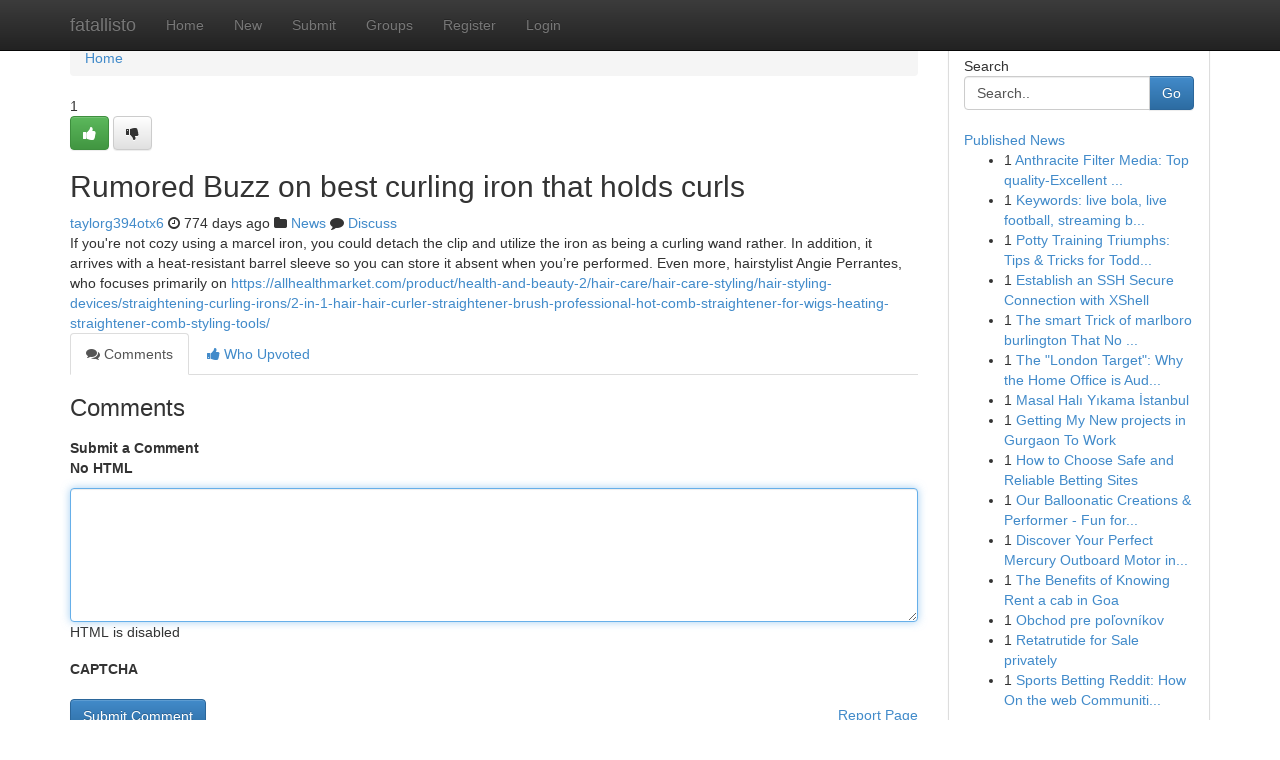

--- FILE ---
content_type: text/html; charset=UTF-8
request_url: https://fatallisto.com/story5583055/rumored-buzz-on-best-curling-iron-that-holds-curls
body_size: 5240
content:
<!DOCTYPE html>
<html class="no-js" dir="ltr" xmlns="http://www.w3.org/1999/xhtml" xml:lang="en" lang="en"><head>

<meta http-equiv="Pragma" content="no-cache" />
<meta http-equiv="expires" content="0" />
<meta http-equiv="Content-Type" content="text/html; charset=UTF-8" />	
<title>Rumored Buzz on best curling iron that holds curls</title>
<link rel="alternate" type="application/rss+xml" title="fatallisto.com &raquo; Feeds 1" href="/rssfeeds.php?p=1" />
<link rel="alternate" type="application/rss+xml" title="fatallisto.com &raquo; Feeds 2" href="/rssfeeds.php?p=2" />
<link rel="alternate" type="application/rss+xml" title="fatallisto.com &raquo; Feeds 3" href="/rssfeeds.php?p=3" />
<link rel="alternate" type="application/rss+xml" title="fatallisto.com &raquo; Feeds 4" href="/rssfeeds.php?p=4" />
<link rel="alternate" type="application/rss+xml" title="fatallisto.com &raquo; Feeds 5" href="/rssfeeds.php?p=5" />
<link rel="alternate" type="application/rss+xml" title="fatallisto.com &raquo; Feeds 6" href="/rssfeeds.php?p=6" />
<link rel="alternate" type="application/rss+xml" title="fatallisto.com &raquo; Feeds 7" href="/rssfeeds.php?p=7" />
<link rel="alternate" type="application/rss+xml" title="fatallisto.com &raquo; Feeds 8" href="/rssfeeds.php?p=8" />
<link rel="alternate" type="application/rss+xml" title="fatallisto.com &raquo; Feeds 9" href="/rssfeeds.php?p=9" />
<link rel="alternate" type="application/rss+xml" title="fatallisto.com &raquo; Feeds 10" href="/rssfeeds.php?p=10" />
<meta name="google-site-verification" content="m5VOPfs2gQQcZXCcEfUKlnQfx72o45pLcOl4sIFzzMQ" /><meta name="Language" content="en-us" />
<meta name="viewport" content="width=device-width, initial-scale=1.0">
<meta name="generator" content="Kliqqi" />

          <link rel="stylesheet" type="text/css" href="//netdna.bootstrapcdn.com/bootstrap/3.2.0/css/bootstrap.min.css">
             <link rel="stylesheet" type="text/css" href="https://cdnjs.cloudflare.com/ajax/libs/twitter-bootstrap/3.2.0/css/bootstrap-theme.css">
                <link rel="stylesheet" type="text/css" href="https://cdnjs.cloudflare.com/ajax/libs/font-awesome/4.1.0/css/font-awesome.min.css">
<link rel="stylesheet" type="text/css" href="/templates/bootstrap/css/style.css" media="screen" />

                         <script type="text/javascript" src="https://cdnjs.cloudflare.com/ajax/libs/modernizr/2.6.1/modernizr.min.js"></script>
<script type="text/javascript" src="https://cdnjs.cloudflare.com/ajax/libs/jquery/1.7.2/jquery.min.js"></script>
<style></style>
<link rel="alternate" type="application/rss+xml" title="RSS 2.0" href="/rss"/>
<link rel="icon" href="/favicon.ico" type="image/x-icon"/>
</head>

<body dir="ltr">

<header role="banner" class="navbar navbar-inverse navbar-fixed-top custom_header">
<div class="container">
<div class="navbar-header">
<button data-target=".bs-navbar-collapse" data-toggle="collapse" type="button" class="navbar-toggle">
    <span class="sr-only">Toggle navigation</span>
    <span class="fa fa-ellipsis-v" style="color:white"></span>
</button>
<a class="navbar-brand" href="/">fatallisto</a>	
</div>
<span style="display: none;"><a href="/forum">forum</a></span>
<nav role="navigation" class="collapse navbar-collapse bs-navbar-collapse">
<ul class="nav navbar-nav">
<li ><a href="/">Home</a></li>
<li ><a href="/new">New</a></li>
<li ><a href="/submit">Submit</a></li>
                    
<li ><a href="/groups"><span>Groups</span></a></li>
<li ><a href="/register"><span>Register</span></a></li>
<li ><a data-toggle="modal" href="#loginModal">Login</a></li>
</ul>
	

</nav>
</div>
</header>
<!-- START CATEGORIES -->
<div class="subnav" id="categories">
<div class="container">
<ul class="nav nav-pills"><li class="category_item"><a  href="/">Home</a></li></ul>
</div>
</div>
<!-- END CATEGORIES -->
	
<div class="container">
	<section id="maincontent"><div class="row"><div class="col-md-9">

<ul class="breadcrumb">
	<li><a href="/">Home</a></li>
</ul>

<div itemscope itemtype="http://schema.org/Article" class="stories" id="xnews-5583055" >


<div class="story_data">
<div class="votebox votebox-published">

<div itemprop="aggregateRating" itemscope itemtype="http://schema.org/AggregateRating" class="vote">
	<div itemprop="ratingCount" class="votenumber">1</div>
<div id="xvote-3" class="votebutton">
<!-- Already Voted -->
<a class="btn btn-default btn-success linkVote_3" href="/login" title=""><i class="fa fa-white fa-thumbs-up"></i></a>
<!-- Bury It -->
<a class="btn btn-default linkVote_3" href="/login"  title="" ><i class="fa fa-thumbs-down"></i></a>


</div>
</div>
</div>
<div class="title" id="title-3">
<span itemprop="name">

<h2 id="list_title"><span>Rumored Buzz on best curling iron that holds curls</span></h2></span>	
<span class="subtext">

<span itemprop="author" itemscope itemtype="http://schema.org/Person">
<span itemprop="name">
<a href="/user/taylorg394otx6" rel="nofollow">taylorg394otx6</a> 
</span></span>
<i class="fa fa-clock-o"></i>
<span itemprop="datePublished">  774 days ago</span>

<script>
$(document).ready(function(){
    $("#list_title span").click(function(){
		window.open($("#siteurl").attr('href'), '', '');
    });
});
</script>

<i class="fa fa-folder"></i> 
<a href="/groups">News</a>

<span id="ls_comments_url-3">
	<i class="fa fa-comment"></i> <span id="linksummaryDiscuss"><a href="#discuss" class="comments">Discuss</a>&nbsp;</span>
</span> 





</div>
</div>
<span itemprop="articleBody">
<div class="storycontent">
	
<div class="news-body-text" id="ls_contents-3" dir="ltr">
If you&#039;re not cozy using a marcel iron, you could detach the clip and utilize the iron as being a curling wand rather. In addition, it arrives with a heat-resistant barrel sleeve so you can store it absent when you&rsquo;re performed. Even more, hairstylist Angie Perrantes, who focuses primarily on <a id="siteurl" target="_blank" href="https://allhealthmarket.com/product/health-and-beauty-2/hair-care/hair-care-styling/hair-styling-devices/straightening-curling-irons/2-in-1-hair-hair-curler-straightener-brush-professional-hot-comb-straightener-for-wigs-heating-straightener-comb-styling-tools/">https://allhealthmarket.com/product/health-and-beauty-2/hair-care/hair-care-styling/hair-styling-devices/straightening-curling-irons/2-in-1-hair-hair-curler-straightener-brush-professional-hot-comb-straightener-for-wigs-heating-straightener-comb-styling-tools/</a><div class="clearboth"></div> 
</div>
</div><!-- /.storycontent -->
</span>
</div>

<ul class="nav nav-tabs" id="storytabs">
	<li class="active"><a data-toggle="tab" href="#comments"><i class="fa fa-comments"></i> Comments</a></li>
	<li><a data-toggle="tab" href="#who_voted"><i class="fa fa-thumbs-up"></i> Who Upvoted</a></li>
</ul>


<div id="tabbed" class="tab-content">

<div class="tab-pane fade active in" id="comments" >
<h3>Comments</h3>
<a name="comments" href="#comments"></a>
<ol class="media-list comment-list">

<a name="discuss"></a>
<form action="" method="post" id="thisform" name="mycomment_form">
<div class="form-horizontal">
<fieldset>
<div class="control-group">
<label for="fileInput" class="control-label">Submit a Comment</label>
<div class="controls">

<p class="help-inline"><strong>No HTML  </strong></p>
<textarea autofocus name="comment_content" id="comment_content" class="form-control comment-form" rows="6" /></textarea>
<p class="help-inline">HTML is disabled</p>
</div>
</div>


<script>
var ACPuzzleOptions = {
   theme :  "white",
   lang :  "en"
};
</script>

<div class="control-group">
	<label for="input01" class="control-label">CAPTCHA</label>
	<div class="controls">
	<div id="solvemedia_display">
	<script type="text/javascript" src="https://api.solvemedia.com/papi/challenge.script?k=1G9ho6tcbpytfUxJ0SlrSNt0MjjOB0l2"></script>

	<noscript>
	<iframe src="http://api.solvemedia.com/papi/challenge.noscript?k=1G9ho6tcbpytfUxJ0SlrSNt0MjjOB0l2" height="300" width="500" frameborder="0"></iframe><br/>
	<textarea name="adcopy_challenge" rows="3" cols="40"></textarea>
	<input type="hidden" name="adcopy_response" value="manual_challenge"/>
	</noscript>	
</div>
<br />
</div>
</div>

<div class="form-actions">
	<input type="hidden" name="process" value="newcomment" />
	<input type="hidden" name="randkey" value="75578554" />
	<input type="hidden" name="link_id" value="3" />
	<input type="hidden" name="user_id" value="2" />
	<input type="hidden" name="parrent_comment_id" value="0" />
	<input type="submit" name="submit" value="Submit Comment" class="btn btn-primary" />
	<a href="https://remove.backlinks.live" target="_blank" style="float:right; line-height: 32px;">Report Page</a>
</div>
</fieldset>
</div>
</form>
</ol>
</div>
	
<div class="tab-pane fade" id="who_voted">
<h3>Who Upvoted this Story</h3>
<div class="whovotedwrapper whoupvoted">
<ul>
<li>
<a href="/user/taylorg394otx6" rel="nofollow" title="taylorg394otx6" class="avatar-tooltip"><img src="/avatars/Avatar_100.png" alt="" align="top" title="" /></a>
</li>
</ul>
</div>
</div>
</div>
<!-- END CENTER CONTENT -->


</div>

<!-- START RIGHT COLUMN -->
<div class="col-md-3">
<div class="panel panel-default">
<div id="rightcol" class="panel-body">
<!-- START FIRST SIDEBAR -->

<!-- START SEARCH BOX -->
<script type="text/javascript">var some_search='Search..';</script>
<div class="search">
<div class="headline">
<div class="sectiontitle">Search</div>
</div>

<form action="/search" method="get" name="thisform-search" class="form-inline search-form" role="form" id="thisform-search" >

<div class="input-group">

<input type="text" class="form-control" tabindex="20" name="search" id="searchsite" value="Search.." onfocus="if(this.value == some_search) {this.value = '';}" onblur="if (this.value == '') {this.value = some_search;}"/>

<span class="input-group-btn">
<button type="submit" tabindex="21" class="btn btn-primary custom_nav_search_button" />Go</button>
</span>
</div>
</form>

<div style="clear:both;"></div>
<br />
</div>
<!-- END SEARCH BOX -->

<!-- START ABOUT BOX -->

	


<div class="headline">
<div class="sectiontitle"><a href="/">Published News</a></div>
</div>
<div class="boxcontent">
<ul class="sidebar-stories">

<li>
<span class="sidebar-vote-number">1</span>	<span class="sidebar-article"><a href="https://fatallisto.com/story10987239/anthracite-filter-media-top-quality-excellent-anthracite-coal-for-sophisticated-water-filtration" class="sidebar-title">Anthracite Filter Media: Top quality-Excellent ...</a></span>
</li>
<li>
<span class="sidebar-vote-number">1</span>	<span class="sidebar-article"><a href="https://fatallisto.com/story10987238/keywords-live-bola-live-football-streaming-bola-score-bola-jadwal-bola-nonton-bola-bola-hd-siaran-bola-pertandingan-bola" class="sidebar-title">Keywords: live bola, live football, streaming b...</a></span>
</li>
<li>
<span class="sidebar-vote-number">1</span>	<span class="sidebar-article"><a href="https://fatallisto.com/story10987237/potty-training-triumphs-tips-tricks-for-toddlers" class="sidebar-title">Potty Training Triumphs: Tips &amp; Tricks for Todd...</a></span>
</li>
<li>
<span class="sidebar-vote-number">1</span>	<span class="sidebar-article"><a href="https://fatallisto.com/story10987236/establish-an-ssh-secure-connection-with-xshell" class="sidebar-title">Establish an SSH Secure Connection with XShell </a></span>
</li>
<li>
<span class="sidebar-vote-number">1</span>	<span class="sidebar-article"><a href="https://fatallisto.com/story10987235/the-smart-trick-of-marlboro-burlington-that-no-one-is-discussing" class="sidebar-title">The smart Trick of marlboro burlington That No ...</a></span>
</li>
<li>
<span class="sidebar-vote-number">1</span>	<span class="sidebar-article"><a href="https://fatallisto.com/story10987234/the-london-target-why-the-home-office-is-auditing-the-capital-in-2026-and-how-to-protect-yourself" class="sidebar-title">The &quot;London Target&quot;: Why the Home Office is Aud...</a></span>
</li>
<li>
<span class="sidebar-vote-number">1</span>	<span class="sidebar-article"><a href="https://fatallisto.com/story10987233/masal-halı-yıkama-İstanbul" class="sidebar-title">Masal Halı Yıkama İstanbul</a></span>
</li>
<li>
<span class="sidebar-vote-number">1</span>	<span class="sidebar-article"><a href="https://fatallisto.com/story10987232/getting-my-new-projects-in-gurgaon-to-work" class="sidebar-title">Getting My New projects in Gurgaon To Work</a></span>
</li>
<li>
<span class="sidebar-vote-number">1</span>	<span class="sidebar-article"><a href="https://fatallisto.com/story10987231/how-to-choose-safe-and-reliable-betting-sites" class="sidebar-title">How to Choose Safe and Reliable Betting Sites</a></span>
</li>
<li>
<span class="sidebar-vote-number">1</span>	<span class="sidebar-article"><a href="https://fatallisto.com/story10987230/our-balloonatic-creations-performer-fun-for-all-generations" class="sidebar-title">Our Balloonatic Creations &amp; Performer - Fun for...</a></span>
</li>
<li>
<span class="sidebar-vote-number">1</span>	<span class="sidebar-article"><a href="https://fatallisto.com/story10987229/discover-your-perfect-mercury-outboard-motor-in-canada" class="sidebar-title">Discover Your Perfect Mercury Outboard Motor in...</a></span>
</li>
<li>
<span class="sidebar-vote-number">1</span>	<span class="sidebar-article"><a href="https://fatallisto.com/story10987228/the-benefits-of-knowing-rent-a-cab-in-goa" class="sidebar-title">The Benefits of Knowing Rent a cab in Goa</a></span>
</li>
<li>
<span class="sidebar-vote-number">1</span>	<span class="sidebar-article"><a href="https://fatallisto.com/story10987227/obchod-pre-poľovníkov" class="sidebar-title">Obchod pre poľovn&iacute;kov </a></span>
</li>
<li>
<span class="sidebar-vote-number">1</span>	<span class="sidebar-article"><a href="https://fatallisto.com/story10987226/retatrutide-for-sale-privately" class="sidebar-title">Retatrutide for Sale privately</a></span>
</li>
<li>
<span class="sidebar-vote-number">1</span>	<span class="sidebar-article"><a href="https://fatallisto.com/story10987225/sports-betting-reddit-how-on-the-web-communities-form-modern-day-sports-gambling" class="sidebar-title">Sports Betting Reddit: How On the web Communiti...</a></span>
</li>

</ul>
</div>

<!-- END SECOND SIDEBAR -->
</div>
</div>
</div>
<!-- END RIGHT COLUMN -->
</div></section>
<hr>

<!--googleoff: all-->
<footer class="footer">
<div id="footer">
<span class="subtext"> Copyright &copy; 2026 | <a href="/search">Advanced Search</a> 
| <a href="/">Live</a>
| <a href="/">Tag Cloud</a>
| <a href="/">Top Users</a>
| Made with <a href="#" rel="nofollow" target="_blank">Kliqqi CMS</a> 
| <a href="/rssfeeds.php?p=1">All RSS Feeds</a> 
</span>
</div>
</footer>
<!--googleon: all-->


</div>
	
<!-- START UP/DOWN VOTING JAVASCRIPT -->
	
<script>
var my_base_url='http://fatallisto.com';
var my_kliqqi_base='';
var anonymous_vote = false;
var Voting_Method = '1';
var KLIQQI_Visual_Vote_Cast = "Voted";
var KLIQQI_Visual_Vote_Report = "Buried";
var KLIQQI_Visual_Vote_For_It = "Vote";
var KLIQQI_Visual_Comment_ThankYou_Rating = "Thank you for rating this comment.";


</script>
<!-- END UP/DOWN VOTING JAVASCRIPT -->


<script type="text/javascript" src="https://cdnjs.cloudflare.com/ajax/libs/jqueryui/1.8.23/jquery-ui.min.js"></script>
<link href="https://cdnjs.cloudflare.com/ajax/libs/jqueryui/1.8.23/themes/base/jquery-ui.css" media="all" rel="stylesheet" type="text/css" />




             <script type="text/javascript" src="https://cdnjs.cloudflare.com/ajax/libs/twitter-bootstrap/3.2.0/js/bootstrap.min.js"></script>

<!-- Login Modal -->
<div class="modal fade" id="loginModal" tabindex="-1" role="dialog">
<div class="modal-dialog">
<div class="modal-content">
<div class="modal-header">
<button type="button" class="close" data-dismiss="modal" aria-hidden="true">&times;</button>
<h4 class="modal-title">Login</h4>
</div>
<div class="modal-body">
<div class="control-group">
<form id="signin" action="/login?return=/story5583055/rumored-buzz-on-best-curling-iron-that-holds-curls" method="post">

<div style="login_modal_username">
	<label for="username">Username/Email</label><input id="username" name="username" class="form-control" value="" title="username" tabindex="1" type="text">
</div>
<div class="login_modal_password">
	<label for="password">Password</label><input id="password" name="password" class="form-control" value="" title="password" tabindex="2" type="password">
</div>
<div class="login_modal_remember">
<div class="login_modal_remember_checkbox">
	<input id="remember" style="float:left;margin-right:5px;" name="persistent" value="1" tabindex="3" type="checkbox">
</div>
<div class="login_modal_remember_label">
	<label for="remember" style="">Remember</label>
</div>
<div style="clear:both;"></div>
</div>
<div class="login_modal_login">
	<input type="hidden" name="processlogin" value="1"/>
	<input type="hidden" name="return" value=""/>
	<input class="btn btn-primary col-md-12" id="signin_submit" value="Sign In" tabindex="4" type="submit">
</div>
    
<hr class="soften" id="login_modal_spacer" />
	<div class="login_modal_forgot"><a class="btn btn-default col-md-12" id="forgot_password_link" href="/login">Forgotten Password?</a></div>
	<div class="clearboth"></div>
</form>
</div>
</div>
</div>
</div>
</div>

<script>$('.avatar-tooltip').tooltip()</script>
<script defer src="https://static.cloudflareinsights.com/beacon.min.js/vcd15cbe7772f49c399c6a5babf22c1241717689176015" integrity="sha512-ZpsOmlRQV6y907TI0dKBHq9Md29nnaEIPlkf84rnaERnq6zvWvPUqr2ft8M1aS28oN72PdrCzSjY4U6VaAw1EQ==" data-cf-beacon='{"version":"2024.11.0","token":"07382c76a84c4ab5bc6c07ce80c69107","r":1,"server_timing":{"name":{"cfCacheStatus":true,"cfEdge":true,"cfExtPri":true,"cfL4":true,"cfOrigin":true,"cfSpeedBrain":true},"location_startswith":null}}' crossorigin="anonymous"></script>
</body>
</html>
